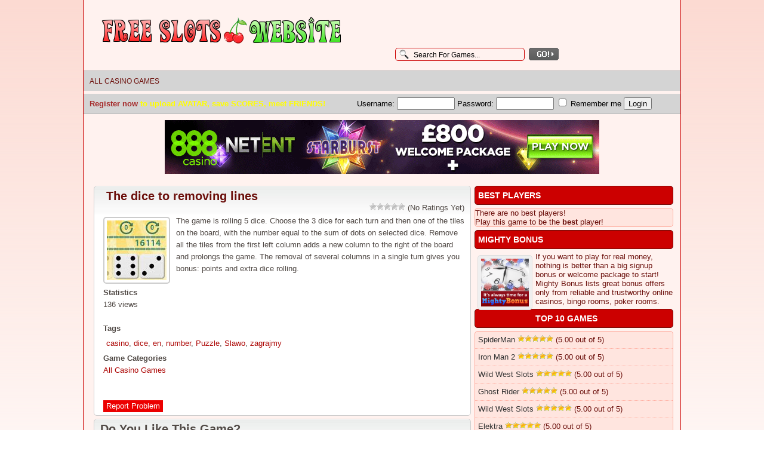

--- FILE ---
content_type: text/html; charset=utf-8
request_url: https://www.freeslotswebsite.com/play-now/the-dice-to-removing-lines/
body_size: 9659
content:
<!DOCTYPE html PUBLIC "-//W3C//DTD XHTML 1.0 Transitional//EN" "http://www.w3.org/TR/xhtml1/DTD/xhtml1-transitional.dtd">
<html lang="en-US" xmlns="http://www.w3.org/1999/xhtml"><head profile="http://gmpg.org/xfn/11"><meta charset="utf-8"/>

<meta content="free games, casino games, slot machines, slots, video slots, casino, fun" name="keywords"/>
<meta content="Play free slots and casino games and compete with others on our leaderboards" name="description"/>
<title>
      The dice to removing lines  </title>
<link href="/feed/" rel="alternate" title="Play all the best free online slot machine games at Free Slots Website RSS Feed" type="application/rss+xml"/>
<link href="../../wp-content/themes/fungames/css/color-Red.css" media="all" rel="stylesheet" type="text/css"/>
<link href="../../wp-content/themes/fungames/css/box-Horizontal.css" media="all" rel="stylesheet" type="text/css"/>
<link href="../../xmlrpc.html" rel="pingback"/>
<link href="../../2015/09/index.html" rel="archives" title="April 2025"/>
<link href="../../2014/11/index.html" rel="archives" title="April 2025"/>
<link href="../../2014/02/index.html" rel="archives" title="February 2025"/>
<link href="../../2014/01/index.html" rel="archives" title="January 2025"/>


<style type="text/css">
img.wp-smiley,
img.emoji {
	display: inline !important;
	border: none !important;
	box-shadow: none !important;
	height: 1em !important;
	width: 1em !important;
	margin: 0 .07em !important;
	vertical-align: -0.1em !important;
	background: none !important;
	padding: 0 !important;
}
</style>
<link href="../../wp-includes/css/dist/block-library/style.min.css" id="wp-block-library-css" media="all" rel="stylesheet" type="text/css"/>
<link href="../../wp-content/plugins/contact-form-7/includes/css/styles.css" id="contact-form-7-css" media="all" rel="stylesheet" type="text/css"/>
<link href="../../wp-content/plugins/report-broken-links/scripts/RBL_UI.css" id="RBL_UI_css-css" media="all" rel="stylesheet" type="text/css"/>
<link href="../../wp-content/plugins/wp-postratings/css/postratings-css.css" id="wp-postratings-css" media="all" rel="stylesheet" type="text/css"/>
<script src="../../wp-includes/js/jquery/jquery.js" type="text/javascript"></script>
<script src="../../wp-includes/js/jquery/jquery-migrate.min.js" type="text/javascript"></script>
<link href="/wp-json/" rel="https://api.w.org/"/>
<link href="../../xmlrpc_rsd.html" rel="EditURI" title="RSD" type="application/rsd+xml"/>
<link href="../../wp-includes/wlwmanifest.xml" rel="wlwmanifest" type="application/wlwmanifest+xml"/>
<link href="../gapa/index.html" rel="prev" title="GAPA"/>
<link href="../jazz21/index.html" rel="next" title="Jazz21"/>
<link href="index.html" rel="canonical"/>
<link href="/?p=662" rel="shortlink"/>
<link href="/wp-json/oembed/1.0/embed?url=http%3A%2F%2Ffreeslotswebsite%2Fplay-now%2Fthe-dice-to-removing-lines%2F" rel="alternate" type="application/json+oembed"/>
<link href="/wp-json/oembed/1.0/embed?url=http%3A%2F%2Ffreeslotswebsite%2Fplay-now%2Fthe-dice-to-removing-lines%2F&amp;format=xml" rel="alternate" type="text/xml+oembed"/>
<script type="text/javascript">
    jQuery(document).ready(function($) {
        var dialogbox = '<div id="dialog" style="display:none;">'+
                            '<span>Your Email :</span><br /><input type="text" name="RBL_Mail" size="24"/><br />'+
                            '<span>Problem Description :</span><br /><textarea name="RBL_Desc" cols="26" rows="10"></textarea><br />'+
                            '<button id="RBL_Send">Send Report</button>'+
                        '</div>';
        $(dialogbox).insertAfter('#RBL_Element');

        $('#RBL_Element').click(function(){
            $('#dialog').dialog({dialogClass: 'no-close', closeOnEscape: 'true', title: 'Please tell about this page problem'});
        });

        $('#RBL_Send').click(function(){
            var mail = $('input[name="RBL_Mail"]').val();
            var desc = $('textarea[name="RBL_Desc"]').val();
            var link = 'http://freeslotswebsite.com/play-now/the-dice-to-removing-lines/';
			$.post('http://freeslotswebsite.com/wp-admin/admin-ajax.php', {action: "RBL_Add", RBL_URL: link, RBL_Mail : mail, RBL_Desc: desc}, function(){$('#dialog').dialog('close');alert('Report Sent Successfully.\r\n Thank You!');});
		});
    });
    </script>

<script src="../../wp-content/themes/fungames/js/spy.js" type="text/javascript"></script>
<script src="../../wp-content/themes/fungames/js/tabber.js" type="text/javascript"></script>
<script src="../../wp-content/themes/fungames/js/scroll.js" type="text/javascript"></script>

<script type="text/javascript">jQuery.noConflict();</script>

</head>
<body class="post-template-default single single-post postid-662 single-format-standard">
<div id="wrapper">
<div id="top">
<div class="blogname">
<h1>
<a href="../../" title="Play all the best free online slot machine games at Free Slots Website">
<img alt="Play all the best free online slot machine games at Free Slots Website" src="../../wp-content/uploads/2014/01/logo.png"/> </a>
</h1>
</div>
<div id="headbanner"> </div>
<div id="rss">
<form action="" id="search_form">
<input id="s" name="s" onblur="if (this.value == '') {this.value = 'Search For Games...';}" onfocus="if (this.value == 'Search For Games...') {this.value = '';}" type="text" value="Search For Games..."/>
<input id="btn_search" name="btn_search" type="submit" value=""/>
</form>
</div>
<div class="clear"></div>
</div>
<div id="catcontainer">
<div id="catmenu">
<ul>
<li class="cat-item cat-item-1"><a href="../../category/play-now/index.html">All Casino Games</a>
</li>
</ul>
</div>
</div>
<div class="clear"></div>
<div id="fgpage">
<div id="content_game">
<div id="loginbox">
<div style="float:left;margin-right:5px;color:yellow;"><strong><a href="#" style="color:brown;">Register now</a> to upload AVATAR, save SCORES, meet FRIENDS!</strong></div>
<form action="#" id="loginform" name="loginform">
<label>
              Username:
              <input id="log" name="log" size="10" tabindex="7" type="text" value=""/>
</label>
<label>
              Password:
              <input id="pwd" name="pwd" size="10" tabindex="8" type="password" value=""/>
</label>
<label>
<input name="rememberme" tabindex="9" type="checkbox" value="forever"/> Remember me            </label>
<input class="button" name="submit" tabindex="10" type="submit" value="Login"/>

<input name="redirect_to" type="hidden" value="/play-now/the-dice-to-removing-lines/"/>
</form>

</div>
<div class="clear"></div>
<div id="play_game">
<div class="adtop">
<a href="#" rel="nofollow" target="_blank"><img ads-tag="888" alt="starburst promo code Pound" dmm-id="1071179" src="../../stack yonder/728x90_888casino_starbust_pound.gif" style="border:0px;"/></a> </div>
 </div>
<div id="content">
<div class="single_game" id="post-662">
<div class="title">
<h2>
<a href="./" rel="bookmark" title="Permanent Link to The dice to removing lines">The dice to removing lines</a>
</h2>
<div align="right" style="padding-right:10px;">
<div class="post-ratings" data-nonce="934caef224" id="post-ratings-662" itemscope="" itemtype="http://schema.org/Article"><img alt="1 Star" id="rating_662_1" onkeypress="rate_post();" onmouseout="ratings_off(0, 0, 0);" onmouseover="current_rating(662, 1, '1 Star');" src="../../wp-content/plugins/wp-postratings/images/stars/rating_off.gif" style="cursor: pointer; border: 0px;" title="1 Star"/><img alt="2 Stars" id="rating_662_2" onkeypress="rate_post();" onmouseout="ratings_off(0, 0, 0);" onmouseover="current_rating(662, 2, '2 Stars');" src="../../wp-content/plugins/wp-postratings/images/stars/rating_off.gif" style="cursor: pointer; border: 0px;" title="2 Stars"/><img alt="3 Stars" id="rating_662_3" onkeypress="rate_post();" onmouseout="ratings_off(0, 0, 0);" onmouseover="current_rating(662, 3, '3 Stars');" src="../../wp-content/plugins/wp-postratings/images/stars/rating_off.gif" style="cursor: pointer; border: 0px;" title="3 Stars"/><img alt="4 Stars" id="rating_662_4" onkeypress="rate_post();" onmouseout="ratings_off(0, 0, 0);" onmouseover="current_rating(662, 4, '4 Stars');" src="../../wp-content/plugins/wp-postratings/images/stars/rating_off.gif" style="cursor: pointer; border: 0px;" title="4 Stars"/><img alt="5 Stars" id="rating_662_5" onkeypress="rate_post();" onmouseout="ratings_off(0, 0, 0);" onmouseover="current_rating(662, 5, '5 Stars');" src="../../wp-content/plugins/wp-postratings/images/stars/rating_off.gif" style="cursor: pointer; border: 0px;" title="5 Stars"/> (No Ratings Yet)<br/><span class="post-ratings-text" id="ratings_662_text"></span><meta content="The dice to removing lines" itemprop="headline"/><meta content="The game is rolling 5 dice. Choose the 3 dice for each turn and then one of the tiles on the board, with the number equal to the sum of dots on selected dice. Remove all the tiles from the first left ..." itemprop="description"/><meta content="2025-01-30T18:25:35+00:00" itemprop="datePublished"/><meta content="2025-01-30T18:25:35+00:00" itemprop="dateModified"/><meta content="http://freeslotswebsite.com/play-now/the-dice-to-removing-lines/" itemprop="url"/><meta content="Free Slots" itemprop="author"/><meta content="http://freeslotswebsite.com/play-now/the-dice-to-removing-lines/" itemprop="mainEntityOfPage"/><div itemprop="publisher" itemscope="" itemtype="https://schema.org/Organization" style="display: none;"><meta content="Play all the best free online slot machine games at Free Slots Website" itemprop="name"/><div itemprop="logo" itemscope="" itemtype="https://schema.org/ImageObject"><meta content="" itemprop="url"/></div></div></div><div class="post-ratings-loading" id="post-ratings-662-loading">
<img class="post-ratings-image" height="16" src="../../wp-content/plugins/wp-postratings/images/loading.gif" width="16"/>Loading...</div> </div>
</div>
<div class="cover">
<div class="entry">
<div style="float:left;margin: 0 5px 5px 0;">
<img alt="The dice to removing lines" src="../../wp-content/thumbs/the-dice-to-removing-lines.jpg"/>
</div>
              
              The game is rolling 5 dice. Choose the 3 dice for each turn and then one of the tiles on the board, with the number equal to the sum of dots on selected dice. Remove all the tiles from the first left column adds a new column to the right of the board and prolongs the game. The removal of several columns in a single turn gives you bonus: points and extra dice rolling.              <br/>
<br/>
<h4>Statistics</h4>
              136 views              <br/>
<br/>
<h4>Tags</h4><p><a href="../../tag/casino-2/index.html" rel="tag">casino</a>, <a href="#" rel="tag">dice</a>, <a href="../../tag/en/index.html" rel="tag">en</a>, <a href="#" rel="tag">number</a>, <a href="../../tag/puzzle/index.html" rel="tag">Puzzle</a>, <a href="../../tag/slawo/index.html" rel="tag">Slawo</a>, <a href="../../tag/zagrajmy/index.html" rel="tag">zagrajmy</a></p> <h4>Game Categories</h4>
<div class="category">
<a href="../../category/play-now/index.html" rel="category tag">All Casino Games</a> </div>
<br/><br/> <input name="RBL_URL" type="hidden" value="http://freeslotswebsite.com/play-now/the-dice-to-removing-lines/"/>
<div id="RBL_Element" role="button" style="background:#ec0000;color:#ffffff;cursor:default;padding-right:5px;padding-left:5px;display:inline-block;">Report Problem</div>
<div class="clear"></div>
</div> </div> </div>
<div class="single_game">
<h2>Do You Like This Game?</h2>
<p>Embed this game on your MySpace or on your Website:</p>
<form name="select_all"><textarea name="text_area">&lt;a href="http://freeslotswebsite.com"&gt;Play all the best free online slot machine games at Free Slots Website&lt;/a&gt;&lt;br /&gt;&lt;embed src="http://freeslotswebsite.com/wp-content/games/the-dice-to-removing-lines.swf" wmode="direct" menu="false" quality="high" width="512" height="650" allowscriptaccess="always" type="application/x-shockwave-flash" pluginspage="#" /&gt;</textarea>
</form>
</div>
<div class="clear"></div>
<div class="allcomments">
<div id="respond">
<div id="cancel-comment-reply">
<small><a href="./" id="cancel-comment-reply-link" rel="nofollow" style="display:none;">Click here to cancel reply.</a></small>
</div>
<h3>Leave a Reply</h3>
<form action="#" id="commentform">
<p><input id="author" name="author" size="22" tabindex="1" type="text" value=""/>
<label for="author"><small>Name (required)</small></label></p>
<p>
<input id="email" name="email" size="22" tabindex="2" type="text" value=""/>
<label for="email"><small>Mail (will not be published) (required)</small></label>
</p>
<p>
<input id="url" name="url" size="22" tabindex="3" type="text" value=""/>
<label for="url"><small>Website</small></label>
</p>
<input id="comment_post_ID" name="comment_post_ID" type="hidden" value="662"/>
<input id="comment_parent" name="comment_parent" type="hidden" value="0"/>
<p><textarea cols="100%" id="comment" name="comment" rows="10" tabindex="4"></textarea></p>
<p>
<input id="submit" name="submit" tabindex="5" type="submit" value="Submit Comment"/>
<input name="comment_post_ID" type="hidden" value="662"/>
</p>

<p class="antispam-group antispam-group-q" style="clear: both;">
<label>Current ye@r <span class="required">*</span></label>
<input class="antispam-control antispam-control-a" name="antspm-a" type="hidden" value="2018"/>
<input autocomplete="off" class="antispam-control antispam-control-q" name="antspm-q" type="text" value="5.3"/>
</p>
<p class="antispam-group antispam-group-e" style="display: none;">
<label>Leave this field empty</label>
<input autocomplete="off" class="antispam-control antispam-control-e" name="antspm-e-email-url-website" type="text" value=""/>
</p>
</form>
</div>
</div>
<div class="related">
<h3>More Games</h3>
<ul>
<li>
<div class="moregames">
<a href="#" title="Battle Cards">
<img align="left" alt="" height="80" src="../../wp-content/thumbs/battle-cards.png" width="80"/>
                    Battle Cards                  </a>
<br/>
                  Challenge the Sqwishlanders at none other than Battle Cards! Quick and fast is the way to go, see how well you can beat the Sqwishlanders in this battle to the last card!                </div> </li>
<li>
<div class="moregames">
<a href="../z-slots/x-men/index.html" title="X-Men">
<img align="left" alt="" height="80" src="../../wp-content/thumbs/198pj9oyd68_2057247088044974496_x-men.jpg" width="80"/>
                    X-Men                  </a>
<br/>
                  Join the X-men as they do battle against the evil forces of the world in the X-men slot machine from playtech slots. Join Wolverine, Xavier, Storm and the gang and win big cash prizes. Trigger the X-feature when you land 5 of the marvel heros in an X formation on the center reels for 5x your bet pay..                </div> </li>
<li>
<div class="moregames">
<a href="../poker-patience/index.html" title="Poker Patience">
<img align="left" alt="" height="80" src="../../wp-content/thumbs/poker-patience.jpg" width="80"/>
                    Poker Patience                  </a>
<br/>
                  A great little strategy game for you poker players out there. Set the cards to make the best poker hands vertically and horizontally. Compare your best scores to the other players.                </div> </li>
<li>
<div class="moregames">
<a href="../stikz-slotz/index.html" title="Stikz Slotz">
<img align="left" alt="" height="80" src="../../wp-content/thumbs/stikz-slotz.jpg" width="80"/>
                    Stikz Slotz                  </a>
<br/>
                  A slots game based on my animation series that I am working on. Click on the arm to start and stop the wheels. The single/double cherrys only count in the first position(s) just like in real slots. The leaderboards are based on your score when you submit (turns played+coins*1.5) to account for how l..                </div> </li>
<li>
<div class="moregames">
<a href="#" title="Fruit Slot">
<img align="left" alt="" height="80" src="../../wp-content/thumbs/fruit-slot_v254104.png" width="80"/>
                    Fruit Slot                  </a>
<br/>
                  A Slot machine contains three spinning reels that are marked with symbols. Each time a player makes a spin the three reels come to rest randomly with a selection of symbols that show within the game window. These symbols create combinations and specific combinations results in a payoff.                </div> </li>
<li>
<div class="moregames">
<a href="../find-the-ball/index.html" title="Find The Ball">
<img align="left" alt="" height="80" src="../../wp-content/thumbs/find-the-ball.png" width="80"/>
                    Find The Ball                  </a>
<br/>
                  Find the ball at every level! 
Raise money in the bank and have fun!?                </div> </li>
<li>
<div class="moregames">
<a href="../crystal-pyramid-solitaire/index.html" title="Crystal Pyramid Solitaire">
<img align="left" alt="" height="80" src="../../wp-content/thumbs/crystal-pyramid-solitaire.jpg" width="80"/>
                    Crystal Pyramid Solitaire                  </a>
<br/>
                  Prepare to take on the might of the Ancient Egyptians in Crystal Pyramid Solitaire!

Clear the pyramid before the deck runs out in this unique &amp; intriguing solitaire game. Do you have the luck of the Pharaohs, or are you cursed?                </div> </li>
<li>
<div class="moregames">
<a href="../sudd-city-headband-poker/index.html" title="Sudd City Headband Poker">
<img align="left" alt="" height="80" src="../../wp-content/thumbs/sudd-city-headband-poker.png" width="80"/>
                    Sudd City Headband Poker                  </a>
<br/>
                  In this unique version of poker, every player is dealt a card to put on their forehead. The goal is to have the highest card; bet or check like normal poker if you think yours is the highest, and fold (or bluff!) if you don't. You win if your card is higher than all other players.
Some tips:
-Ever..                </div> </li>
<li>
<div class="moregames">
<a href="../pachiflash-deep-sea/index.html" title="Pachiflash: Deep Sea">
<img align="left" alt="" height="80" src="../../wp-content/thumbs/pachiflash-deep-sea.png" width="80"/>
                    Pachiflash: Deep Sea                  </a>
<br/>
                  This is a Pachinko game (Japanese Pinball), a mix of slot machine and pinball. The player has to controll the speed with which many small steel balls are thrown into the pachinko machine.

Most of the balls just fall down the machine and disappear, but a few find their way into special holes. This..                </div> </li>
<li>
<div class="moregames">
<a href="#" title="Split Stocks">
<img align="left" alt="" height="80" src="../../wp-content/thumbs/split-stocks.jpg" width="80"/>
                    Split Stocks                  </a>
<br/>
                  Split Stocks is a game in which players buy and sell stock shares.  The goal is to earn the most money within a given amount of turns.  Stocks will change value to become cheaper or more expensive, so buy and sell at the right time to earn lots of money.
  Play Solo mode and challenge your high sco..                </div> </li>
</ul>
</div> </div> </div>
<div id="rightcol">
<div id="sidebar">
<div class="sidebar3">
<h2>Best Players</h2>
<ul>
      There are no best players!<br/>Play this game to be the <strong>best</strong> player!      </ul>
<h2>Mighty Bonus</h2> <div class="textwidget"><a href="#" title="huge bonuses inside"><img alt="huge bonuses inside" height="80" src="../../wp-content/uploads/2015/03/bonus-time-200.png" style="float: left;  margin-right: 5px; margin-left: 5px;  margin-top: 5px;   overflow:  hidden; background: #fff url(images/bg_post.jpg) repeat-x; border: 1px solid #ddd;
  -moz-border-radius:  5px; border-radius:  5px;  padding:  5px 5px; background: #EFEFEF;" width="80"/></a>If you want to play for real money, nothing is better than a big signup bonus or welcome package to start! Mighty Bonus lists great bonus offers only from reliable and trustworthy online casinos, bingo rooms, poker rooms.
</div>
<h2>Top 10 Games</h2>
<ul>
<li><a href="../z-slots/spiderman/index.html" title="SpiderMan">SpiderMan</a> <img alt="2 votes, average: 5.00 out of 5" class="post-ratings-image" src="../../wp-content/plugins/wp-postratings/images/stars/rating_on.gif" title="2 votes, average: 5.00 out of 5"/><img alt="2 votes, average: 5.00 out of 5" class="post-ratings-image" src="../../wp-content/plugins/wp-postratings/images/stars/rating_on.gif" title="2 votes, average: 5.00 out of 5"/><img alt="2 votes, average: 5.00 out of 5" class="post-ratings-image" src="../../wp-content/plugins/wp-postratings/images/stars/rating_on.gif" title="2 votes, average: 5.00 out of 5"/><img alt="2 votes, average: 5.00 out of 5" class="post-ratings-image" src="../../wp-content/plugins/wp-postratings/images/stars/rating_on.gif" title="2 votes, average: 5.00 out of 5"/><img alt="2 votes, average: 5.00 out of 5" class="post-ratings-image" src="../../wp-content/plugins/wp-postratings/images/stars/rating_on.gif" title="2 votes, average: 5.00 out of 5"/> (5.00 out of 5)</li>
<li><a href="../z-slots/iron-man-2/index.html" title="Iron Man 2">Iron Man 2</a> <img alt="2 votes, average: 5.00 out of 5" class="post-ratings-image" src="../../wp-content/plugins/wp-postratings/images/stars/rating_on.gif" title="2 votes, average: 5.00 out of 5"/><img alt="2 votes, average: 5.00 out of 5" class="post-ratings-image" src="../../wp-content/plugins/wp-postratings/images/stars/rating_on.gif" title="2 votes, average: 5.00 out of 5"/><img alt="2 votes, average: 5.00 out of 5" class="post-ratings-image" src="../../wp-content/plugins/wp-postratings/images/stars/rating_on.gif" title="2 votes, average: 5.00 out of 5"/><img alt="2 votes, average: 5.00 out of 5" class="post-ratings-image" src="../../wp-content/plugins/wp-postratings/images/stars/rating_on.gif" title="2 votes, average: 5.00 out of 5"/><img alt="2 votes, average: 5.00 out of 5" class="post-ratings-image" src="../../wp-content/plugins/wp-postratings/images/stars/rating_on.gif" title="2 votes, average: 5.00 out of 5"/> (5.00 out of 5)</li>
<li><a href="../wild-west-slots-2/index.html" title="Wild West Slots">Wild West Slots</a> <img alt="1 vote, average: 5.00 out of 5" class="post-ratings-image" src="../../wp-content/plugins/wp-postratings/images/stars/rating_on.gif" title="1 vote, average: 5.00 out of 5"/><img alt="1 vote, average: 5.00 out of 5" class="post-ratings-image" src="../../wp-content/plugins/wp-postratings/images/stars/rating_on.gif" title="1 vote, average: 5.00 out of 5"/><img alt="1 vote, average: 5.00 out of 5" class="post-ratings-image" src="../../wp-content/plugins/wp-postratings/images/stars/rating_on.gif" title="1 vote, average: 5.00 out of 5"/><img alt="1 vote, average: 5.00 out of 5" class="post-ratings-image" src="../../wp-content/plugins/wp-postratings/images/stars/rating_on.gif" title="1 vote, average: 5.00 out of 5"/><img alt="1 vote, average: 5.00 out of 5" class="post-ratings-image" src="../../wp-content/plugins/wp-postratings/images/stars/rating_on.gif" title="1 vote, average: 5.00 out of 5"/> (5.00 out of 5)</li>
<li><a href="../z-slots/ghost-rider/index.html" title="Ghost Rider">Ghost Rider</a> <img alt="1 vote, average: 5.00 out of 5" class="post-ratings-image" src="../../wp-content/plugins/wp-postratings/images/stars/rating_on.gif" title="1 vote, average: 5.00 out of 5"/><img alt="1 vote, average: 5.00 out of 5" class="post-ratings-image" src="../../wp-content/plugins/wp-postratings/images/stars/rating_on.gif" title="1 vote, average: 5.00 out of 5"/><img alt="1 vote, average: 5.00 out of 5" class="post-ratings-image" src="../../wp-content/plugins/wp-postratings/images/stars/rating_on.gif" title="1 vote, average: 5.00 out of 5"/><img alt="1 vote, average: 5.00 out of 5" class="post-ratings-image" src="../../wp-content/plugins/wp-postratings/images/stars/rating_on.gif" title="1 vote, average: 5.00 out of 5"/><img alt="1 vote, average: 5.00 out of 5" class="post-ratings-image" src="../../wp-content/plugins/wp-postratings/images/stars/rating_on.gif" title="1 vote, average: 5.00 out of 5"/> (5.00 out of 5)</li>
<li><a href="../wild-west-slots/index.html" title="Wild West Slots">Wild West Slots</a> <img alt="1 vote, average: 5.00 out of 5" class="post-ratings-image" src="../../wp-content/plugins/wp-postratings/images/stars/rating_on.gif" title="1 vote, average: 5.00 out of 5"/><img alt="1 vote, average: 5.00 out of 5" class="post-ratings-image" src="../../wp-content/plugins/wp-postratings/images/stars/rating_on.gif" title="1 vote, average: 5.00 out of 5"/><img alt="1 vote, average: 5.00 out of 5" class="post-ratings-image" src="../../wp-content/plugins/wp-postratings/images/stars/rating_on.gif" title="1 vote, average: 5.00 out of 5"/><img alt="1 vote, average: 5.00 out of 5" class="post-ratings-image" src="../../wp-content/plugins/wp-postratings/images/stars/rating_on.gif" title="1 vote, average: 5.00 out of 5"/><img alt="1 vote, average: 5.00 out of 5" class="post-ratings-image" src="../../wp-content/plugins/wp-postratings/images/stars/rating_on.gif" title="1 vote, average: 5.00 out of 5"/> (5.00 out of 5)</li>
<li><a href="../z-slots/elektra/index.html" title="Elektra">Elektra</a> <img alt="1 vote, average: 5.00 out of 5" class="post-ratings-image" src="../../wp-content/plugins/wp-postratings/images/stars/rating_on.gif" title="1 vote, average: 5.00 out of 5"/><img alt="1 vote, average: 5.00 out of 5" class="post-ratings-image" src="../../wp-content/plugins/wp-postratings/images/stars/rating_on.gif" title="1 vote, average: 5.00 out of 5"/><img alt="1 vote, average: 5.00 out of 5" class="post-ratings-image" src="../../wp-content/plugins/wp-postratings/images/stars/rating_on.gif" title="1 vote, average: 5.00 out of 5"/><img alt="1 vote, average: 5.00 out of 5" class="post-ratings-image" src="../../wp-content/plugins/wp-postratings/images/stars/rating_on.gif" title="1 vote, average: 5.00 out of 5"/><img alt="1 vote, average: 5.00 out of 5" class="post-ratings-image" src="../../wp-content/plugins/wp-postratings/images/stars/rating_on.gif" title="1 vote, average: 5.00 out of 5"/> (5.00 out of 5)</li>
<li><a href="../poker-slot-reels/index.html" title="Poker Slot Reels">Poker Slot Reels</a> <img alt="1 vote, average: 5.00 out of 5" class="post-ratings-image" src="../../wp-content/plugins/wp-postratings/images/stars/rating_on.gif" title="1 vote, average: 5.00 out of 5"/><img alt="1 vote, average: 5.00 out of 5" class="post-ratings-image" src="../../wp-content/plugins/wp-postratings/images/stars/rating_on.gif" title="1 vote, average: 5.00 out of 5"/><img alt="1 vote, average: 5.00 out of 5" class="post-ratings-image" src="../../wp-content/plugins/wp-postratings/images/stars/rating_on.gif" title="1 vote, average: 5.00 out of 5"/><img alt="1 vote, average: 5.00 out of 5" class="post-ratings-image" src="../../wp-content/plugins/wp-postratings/images/stars/rating_on.gif" title="1 vote, average: 5.00 out of 5"/><img alt="1 vote, average: 5.00 out of 5" class="post-ratings-image" src="../../wp-content/plugins/wp-postratings/images/stars/rating_on.gif" title="1 vote, average: 5.00 out of 5"/> (5.00 out of 5)</li>
<li><a href="../z-slots/the-avengers/index.html" title="The Avengers">The Avengers</a> <img alt="1 vote, average: 5.00 out of 5" class="post-ratings-image" src="../../wp-content/plugins/wp-postratings/images/stars/rating_on.gif" title="1 vote, average: 5.00 out of 5"/><img alt="1 vote, average: 5.00 out of 5" class="post-ratings-image" src="../../wp-content/plugins/wp-postratings/images/stars/rating_on.gif" title="1 vote, average: 5.00 out of 5"/><img alt="1 vote, average: 5.00 out of 5" class="post-ratings-image" src="../../wp-content/plugins/wp-postratings/images/stars/rating_on.gif" title="1 vote, average: 5.00 out of 5"/><img alt="1 vote, average: 5.00 out of 5" class="post-ratings-image" src="../../wp-content/plugins/wp-postratings/images/stars/rating_on.gif" title="1 vote, average: 5.00 out of 5"/><img alt="1 vote, average: 5.00 out of 5" class="post-ratings-image" src="../../wp-content/plugins/wp-postratings/images/stars/rating_on.gif" title="1 vote, average: 5.00 out of 5"/> (5.00 out of 5)</li>
<li><a href="../z-slots/the-incredible-hulk/index.html" title="The Incredible Hulk">The Incredible Hulk</a> <img alt="1 vote, average: 5.00 out of 5" class="post-ratings-image" src="../../wp-content/plugins/wp-postratings/images/stars/rating_on.gif" title="1 vote, average: 5.00 out of 5"/><img alt="1 vote, average: 5.00 out of 5" class="post-ratings-image" src="../../wp-content/plugins/wp-postratings/images/stars/rating_on.gif" title="1 vote, average: 5.00 out of 5"/><img alt="1 vote, average: 5.00 out of 5" class="post-ratings-image" src="../../wp-content/plugins/wp-postratings/images/stars/rating_on.gif" title="1 vote, average: 5.00 out of 5"/><img alt="1 vote, average: 5.00 out of 5" class="post-ratings-image" src="../../wp-content/plugins/wp-postratings/images/stars/rating_on.gif" title="1 vote, average: 5.00 out of 5"/><img alt="1 vote, average: 5.00 out of 5" class="post-ratings-image" src="../../wp-content/plugins/wp-postratings/images/stars/rating_on.gif" title="1 vote, average: 5.00 out of 5"/> (5.00 out of 5)</li>
<li><a href="../z-slots/daredevil/index.html" title="Daredevil">Daredevil</a> <img alt="1 vote, average: 5.00 out of 5" class="post-ratings-image" src="../../wp-content/plugins/wp-postratings/images/stars/rating_on.gif" title="1 vote, average: 5.00 out of 5"/><img alt="1 vote, average: 5.00 out of 5" class="post-ratings-image" src="../../wp-content/plugins/wp-postratings/images/stars/rating_on.gif" title="1 vote, average: 5.00 out of 5"/><img alt="1 vote, average: 5.00 out of 5" class="post-ratings-image" src="../../wp-content/plugins/wp-postratings/images/stars/rating_on.gif" title="1 vote, average: 5.00 out of 5"/><img alt="1 vote, average: 5.00 out of 5" class="post-ratings-image" src="../../wp-content/plugins/wp-postratings/images/stars/rating_on.gif" title="1 vote, average: 5.00 out of 5"/><img alt="1 vote, average: 5.00 out of 5" class="post-ratings-image" src="../../wp-content/plugins/wp-postratings/images/stars/rating_on.gif" title="1 vote, average: 5.00 out of 5"/> (5.00 out of 5)</li>
</ul>
</div> <div class="sidebar2">
<ul>
<li class="widget widget_cp_pointswidget" id="cp_pointswidget-2"><h2 class="widgettitle">My Points</h2>
<ul>
<li>You need to be logged in to view your points.</li>
</ul>
</li>
<li class="widget widget_cp_topuserswidget" id="cp_topuserswidget-2"><h2 class="widgettitle">Top Users</h2>
<ul><li class="cp_topUsersWidget top_1" style="list-style:none;">mightybonus (FSWD850)</li><li class="cp_topUsersWidget top_2" style="list-style:none;">Master of Slots (FSWD425)</li><li class="cp_topUsersWidget top_3" style="list-style:none;">rocky (FSWD350)</li></ul></li>
<li class="widget widget_recent_entries" id="recent-posts-2"> <h2 class="widgettitle">Latest Games</h2>
<ul>
<li>
<a href="../z-slots/flame-dancer-2/index.html">Flame Dancer</a>
</li>
<li>
<a href="../z-slots/the-avengers/index.html">The Avengers</a>
</li>
<li>
<a href="../z-slots/iron-man-3/index.html">Iron Man 3</a>
</li>
<li>
<a href="../z-slots/triangulation/index.html">Triangulation</a>
</li>
<li>
<a href="../z-slots/adventure-palace/index.html">Adventure Palace</a>
</li>
<li>
<a href="../slots/bundle-in-the-jungle/index.html">Bundle in the Jungle</a>
</li>
<li>
<a href="../slots/cashanova-3/index.html">Cashanova</a>
</li>
<li>
<a href="../z-slots/funky-monkey/index.html">Funky Monkey</a>
</li>
</ul>
</li>
<li class="widget widget_nav_menu" id="nav_menu-2"><h2 class="widgettitle">Recent Articles</h2>
<div class="menu-pages-container"><ul class="menu" id="menu-pages"><li class="menu-item menu-item-type-post_type menu-item-object-page menu-item-904" id="menu-item-904"><a href="../../4-popular-fruit-video-slots-from-novomatic-you-should-play-at-least-once/index.html">4 Popular Fruit Video Slots From Novomatic You Should Play At Least Once</a></li>
<li class="menu-item menu-item-type-post_type menu-item-object-page menu-item-807" id="menu-item-807"><a href="../../make-the-best-out-of-your-coinless-slot-machine-experience-with-these-tips/index.html">Make The Best Out Of Your Coinless Slot Machine Experience With These Tips!</a></li>
<li class="menu-item menu-item-type-post_type menu-item-object-page menu-item-766" id="menu-item-766"><a href="../../online-slot-machines-vs-live-casino-slot-machines/index.html">Online Slot Machines Vs. Live Casino Slot Machines</a></li>
<li class="menu-item menu-item-type-post_type menu-item-object-page menu-item-767" id="menu-item-767"><a href="../../myths-on-online-slot-machines/index.html">Myths on Online Slot Machines</a></li>
<li class="menu-item menu-item-type-post_type menu-item-object-page menu-item-768" id="menu-item-768"><a href="../../find-out-more-about-progressive-online-slot-machines/index.html">Find Out More about Progressive Online Slot Machines</a></li>
<li class="menu-item menu-item-type-post_type menu-item-object-page menu-item-769" id="menu-item-769"><a href="../../online-slot-machines-play-for-free/index.html">Online Slot Machines – Play for Free</a></li>
<li class="menu-item menu-item-type-post_type menu-item-object-page menu-item-770" id="menu-item-770"><a href="../../playing-online-slot-machines-a-new-experience/index.html">Playing Online Slot Machines – A New Experience</a></li>
</ul></div></li>
</ul>
</div> <div class="sidebar1">
<ul>
<li>
<h2>RSS</h2>
<ul>
<li>
<a href="#" title="Syndicate this site using RSS 2.0">
            Play all the best free online slot machine games at Free Slots Website <abbr title="Really Simple Syndication">RSS</abbr>
</a>
</li>
</ul>
</li>
<li class="widget widget_text" id="text-2"><h2 class="widgettitle">Earn FSWD!</h2>
<div class="textwidget"><ul><li>Earning points (Free Slots Website Dollars - FSWD) at Free Slots Website is easy - you'll get 100 points just for registering and other points for submitting comments and game reviews. You will then be able to use points to enter into our contests and win real prizes.</li></ul></div>
</li>
<li class="widget widget_tag_cloud" id="tag_cloud-2"><h2 class="widgettitle">Tags</h2>
<div class="tagcloud"><a aria-label="21 (21 items)" class="tag-cloud-link tag-link-95 tag-link-position-1" href="../../tag/21/index.html" style="font-size: 9.7364341085271pt;">21</a>
<a aria-label="ace (26 items)" class="tag-cloud-link tag-link-126 tag-link-position-2" href="../../tag/ace/index.html" style="font-size: 10.713178294574pt;">ace</a>
<a aria-label="awesome (15 items)" class="tag-cloud-link tag-link-518 tag-link-position-3" href="../../tag/awesome/index.html" style="font-size: 8.2170542635659pt;">awesome</a>
<a aria-label="bet (33 items)" class="tag-cloud-link tag-link-99 tag-link-position-4" href="../../tag/bet/index.html" style="font-size: 11.798449612403pt;">bet</a>
<a aria-label="Blackjack (51 items)" class="tag-cloud-link tag-link-73 tag-link-position-5" href="../../tag/blackjack/index.html" style="font-size: 13.860465116279pt;">Blackjack</a>
<a aria-label="black jack (22 items)" class="tag-cloud-link tag-link-65 tag-link-position-6" href="../../tag/black-jack/index.html" style="font-size: 9.953488372093pt;">black jack</a>
<a aria-label="Card (130 items)" class="tag-cloud-link tag-link-18 tag-link-position-7" href="../../tag/card/index.html" style="font-size: 18.201550387597pt;">Card</a>
<a aria-label="card game (36 items)" class="tag-cloud-link tag-link-40 tag-link-position-8" href="../../tag/card-game/index.html" style="font-size: 12.232558139535pt;">card game</a>
<a aria-label="cards (250 items)" class="tag-cloud-link tag-link-22 tag-link-position-9" href="../../tag/cards/index.html" style="font-size: 21.240310077519pt;">cards</a>
<a aria-label="casino (296 items)" class="tag-cloud-link tag-link-44 tag-link-position-10" href="../../tag/casino-2/index.html" style="font-size: 22pt;">casino</a>
<a aria-label="casino games (34 items)" class="tag-cloud-link tag-link-215 tag-link-position-11" href="../../tag/casino-games/index.html" style="font-size: 11.906976744186pt;">casino games</a>
<a aria-label="classic poker (14 items)" class="tag-cloud-link tag-link-303 tag-link-position-12" href="../../tag/classic-poker/index.html" style="font-size: 8pt;">classic poker</a>
<a aria-label="coins (18 items)" class="tag-cloud-link tag-link-143 tag-link-position-13" href="../../tag/coins/index.html" style="font-size: 9.0852713178295pt;">coins</a>
<a aria-label="en (249 items)" class="tag-cloud-link tag-link-359 tag-link-position-14" href="../../tag/en/index.html" style="font-size: 21.240310077519pt;">en</a>
<a aria-label="flash (30 items)" class="tag-cloud-link tag-link-106 tag-link-position-15" href="../../tag/flash/index.html" style="font-size: 11.364341085271pt;">flash</a>
<a aria-label="free (16 items)" class="tag-cloud-link tag-link-230 tag-link-position-16" href="../../tag/free/index.html" style="font-size: 8.5426356589147pt;">free</a>
<a aria-label="free slots (22 items)" class="tag-cloud-link tag-link-401 tag-link-position-17" href="../../tag/free-slots/index.html" style="font-size: 9.953488372093pt;">free slots</a>
<a aria-label="fun (61 items)" class="tag-cloud-link tag-link-109 tag-link-position-18" href="../../tag/fun/index.html" style="font-size: 14.62015503876pt;">fun</a>
<a aria-label="gamble (27 items)" class="tag-cloud-link tag-link-47 tag-link-position-19" href="../../tag/gamble/index.html" style="font-size: 10.93023255814pt;">gamble</a>
<a aria-label="gambling (54 items)" class="tag-cloud-link tag-link-26 tag-link-position-20" href="../../tag/gambling/index.html" style="font-size: 14.077519379845pt;">gambling</a>
<a aria-label="game (57 items)" class="tag-cloud-link tag-link-107 tag-link-position-21" href="../../tag/game/index.html" style="font-size: 14.294573643411pt;">game</a>
<a aria-label="games (30 items)" class="tag-cloud-link tag-link-110 tag-link-position-22" href="../../tag/games/index.html" style="font-size: 11.364341085271pt;">games</a>
<a aria-label="jack (17 items)" class="tag-cloud-link tag-link-80 tag-link-position-23" href="../../tag/jack/index.html" style="font-size: 8.8682170542636pt;">jack</a>
<a aria-label="king (15 items)" class="tag-cloud-link tag-link-127 tag-link-position-24" href="../../tag/king/index.html" style="font-size: 8.2170542635659pt;">king</a>
<a aria-label="klondike (26 items)" class="tag-cloud-link tag-link-27 tag-link-position-25" href="../../tag/klondike/index.html" style="font-size: 10.713178294574pt;">klondike</a>
<a aria-label="luck (18 items)" class="tag-cloud-link tag-link-501 tag-link-position-26" href="../../tag/luck/index.html" style="font-size: 9.0852713178295pt;">luck</a>
<a aria-label="machine (17 items)" class="tag-cloud-link tag-link-128 tag-link-position-27" href="../../tag/machine/index.html" style="font-size: 8.8682170542636pt;">machine</a>
<a aria-label="money (35 items)" class="tag-cloud-link tag-link-156 tag-link-position-28" href="../../tag/money/index.html" style="font-size: 12.124031007752pt;">money</a>
<a aria-label="online slots (16 items)" class="tag-cloud-link tag-link-402 tag-link-position-29" href="../../tag/online-slots/index.html" style="font-size: 8.5426356589147pt;">online slots</a>
<a aria-label="patience (71 items)" class="tag-cloud-link tag-link-58 tag-link-position-30" href="../../tag/patience/index.html" style="font-size: 15.37984496124pt;">patience</a>
<a aria-label="poker (132 items)" class="tag-cloud-link tag-link-63 tag-link-position-31" href="../../tag/poker/index.html" style="font-size: 18.201550387597pt;">poker</a>
<a aria-label="Puzzle (41 items)" class="tag-cloud-link tag-link-20 tag-link-position-32" href="../../tag/puzzle/index.html" style="font-size: 12.77519379845pt;">Puzzle</a>
<a aria-label="roulette (25 items)" class="tag-cloud-link tag-link-84 tag-link-position-33" href="../../tag/roulette/index.html" style="font-size: 10.496124031008pt;">roulette</a>
<a aria-label="skill (22 items)" class="tag-cloud-link tag-link-71 tag-link-position-34" href="../../tag/skill/index.html" style="font-size: 9.953488372093pt;">skill</a>
<a aria-label="Slawo (17 items)" class="tag-cloud-link tag-link-1277 tag-link-position-35" href="../../tag/slawo/index.html" style="font-size: 8.8682170542636pt;">Slawo</a>
<a aria-label="slot (95 items)" class="tag-cloud-link tag-link-55 tag-link-position-36" href="../../tag/slot/index.html" style="font-size: 16.682170542636pt;">slot</a>
<a aria-label="slotmachine (15 items)" class="tag-cloud-link tag-link-188 tag-link-position-37" href="../../tag/slotmachine/index.html" style="font-size: 8.2170542635659pt;">slotmachine</a>
<a aria-label="slot machine (62 items)" class="tag-cloud-link tag-link-53 tag-link-position-38" href="../../tag/slot-machine/index.html" style="font-size: 14.728682170543pt;">slot machine</a>
<a aria-label="slot machines (19 items)" class="tag-cloud-link tag-link-1057 tag-link-position-39" href="../../tag/slot-machines/index.html" style="font-size: 9.3023255813953pt;">slot machines</a>
<a aria-label="slots (87 items)" class="tag-cloud-link tag-link-43 tag-link-position-40" href="../../tag/slots-2/index.html" style="font-size: 16.248062015504pt;">slots</a>
<a aria-label="Solitaire (141 items)" class="tag-cloud-link tag-link-17 tag-link-position-41" href="../../tag/solitaire/index.html" style="font-size: 18.527131782946pt;">Solitaire</a>
<a aria-label="spin (15 items)" class="tag-cloud-link tag-link-85 tag-link-position-42" href="../../tag/spin/index.html" style="font-size: 8.2170542635659pt;">spin</a>
<a aria-label="win (24 items)" class="tag-cloud-link tag-link-130 tag-link-position-43" href="../../tag/win/index.html" style="font-size: 10.387596899225pt;">win</a>
<a aria-label="zagrajmy (17 items)" class="tag-cloud-link tag-link-1278 tag-link-position-44" href="../../tag/zagrajmy/index.html" style="font-size: 8.8682170542636pt;">zagrajmy</a>
<a aria-label="zh-cn (30 items)" class="tag-cloud-link tag-link-600 tag-link-position-45" href="../../tag/zh-cn/index.html" style="font-size: 11.364341085271pt;">zh-cn</a></div>
</li>
</ul>
</div>
</div>
<div class="clear"></div>
<div class="sidebar3">

<h2>Most Played Games</h2>
<ul><li><a href="../z-slots/highway-kings/index.html" title="Highway Kings">Highway Kings</a> - 1,094 views</li><li><a href="../le-cadran-patience/index.html" title="Le Cadran Patience">Le Cadran Patience</a> - 869 views</li><li><a href="../slots-777-casino-slot-machine/index.html" title="Slots 777 Casino Slot Machine">Slots 777 Casino Slot Machine</a> - 860 views</li><li><a href="../z-slots/blade/index.html" title="Blade">Blade</a> - 831 views</li><li><a href="../mankatha/index.html" title="MANKATHA">MANKATHA</a> - 755 views</li><li><a href="../z-slots/great-blue/index.html" title="Great Blue">Great Blue</a> - 660 views</li><li><a href="../grandfathers-clock-patience/index.html" title="Grandfather’s Clock Patience">Grandfather’s Clock Patience</a> - 548 views</li><li><a href="../z-slots/football-rules/index.html" title="Football Rules">Football Rules</a> - 546 views</li><li><a href="../fashionista-slots/index.html" title="Fashionista Slots">Fashionista Slots</a> - 487 views</li><li><a href="../z-slots/gladiator/index.html" title="Gladiator">Gladiator</a> - 477 views</li></ul>
</div> </div> <div class="clear"></div> <div id="footbar">
<div id="menu">
<ul>
<li class="page_item">
<a href="../../" title="Home">Home</a>
</li>
<li class="page_item page-item-5"><a href="../../contact/index.html">Contact</a></li>
</ul>
</div>
<div class="clear"></div>
<div id="footer">
</div>
<div style="float:right;margin: 10px 10px 0 0;">Play all the best free online slot machine games at Free Slots Website. Proudly powered by <a href="#">iSlot</a>.</div>
<div class="clear"></div>
</div> </div> <span id="bruteprotect_uptime_check_string" style="display:none;">7ads6x98y</span>

<script src="../../wp-includes/js/comment-reply.min.js" type="text/javascript"></script>
<script src="../../wp-content/plugins/anti-spam/js/anti-spam-5.3.js" type="text/javascript"></script>


<script src="../../wp-includes/js/jquery/ui/core.min.js" type="text/javascript"></script>
<script src="../../wp-includes/js/jquery/ui/widget.min.js" type="text/javascript"></script>
<script src="../../wp-includes/js/jquery/ui/mouse.min.js" type="text/javascript"></script>
<script src="../../wp-includes/js/jquery/ui/resizable.min.js" type="text/javascript"></script>
<script src="../../wp-includes/js/jquery/ui/draggable.min.js" type="text/javascript"></script>
<script src="../../wp-includes/js/jquery/ui/button.min.js" type="text/javascript"></script>
<script src="../../wp-includes/js/jquery/ui/position.min.js" type="text/javascript"></script>
<script src="../../wp-includes/js/jquery/ui/dialog.min.js" type="text/javascript"></script>

<script src="../../wp-content/plugins/wp-postratings/js/postratings-js.js" type="text/javascript"></script>
<script type="text/javascript">

var viewsCacheL10n = {"admin_ajax_url":"http:\/\/freeslotswebsite.com\/wp-admin\/admin-ajax.php","post_id":"662"};

</script>
<script src="../../wp-content/plugins/wp-postviews/postviews-cache.js" type="text/javascript"></script>
<script src="../../wp-includes/js/wp-embed.min.js" type="text/javascript"></script>
</div>
<script defer src="https://static.cloudflareinsights.com/beacon.min.js/vcd15cbe7772f49c399c6a5babf22c1241717689176015" integrity="sha512-ZpsOmlRQV6y907TI0dKBHq9Md29nnaEIPlkf84rnaERnq6zvWvPUqr2ft8M1aS28oN72PdrCzSjY4U6VaAw1EQ==" data-cf-beacon='{"version":"2024.11.0","token":"f73e8f77d7c1466d9cf8775938fb2f37","r":1,"server_timing":{"name":{"cfCacheStatus":true,"cfEdge":true,"cfExtPri":true,"cfL4":true,"cfOrigin":true,"cfSpeedBrain":true},"location_startswith":null}}' crossorigin="anonymous"></script>
</body></html>

--- FILE ---
content_type: text/css
request_url: https://www.freeslotswebsite.com/wp-content/themes/fungames/css/color-Red.css
body_size: 5975
content:
/*
 Color Scheme Red
*/

body {
  margin: 0 auto;
  padding: 0px 0px 0px 0px;
  background: #fff url("../images/body_bg_red.png") repeat-x; /* color scheme */
  font-family: Century gothic, Arial,Tahoma,sans-serif;
  color: #6B0F0B; /* color scheme */
  font-size: 13px;
}
  
img { 
  border: 0;  
  margin:  0 0; 
}

a { 
  color: #6B0F0B; /* color scheme */  
  text-decoration: none; 
}
a:hover  { 
  color: #CC0000; /* color scheme */
  text-decoration: none; 
}

h1, h2, h3, h4, h5, h6 { margin:  0px  0px; padding: 0px 0px; }

blockquote { 
  padding-left: 10px; 
  color: #31333F; 
  font-style: normal; 
  border-left: 2px solid #07A0E3; 
}

.clear { clear: both; }

img.centered     { display: block;   margin-left:  auto; margin-right:  auto; margin-bottom:  10px; padding:  0px; }
img.alignnone   { padding: 5px 5px; margin:  0px 0px 10px 0px; display:  inline; background: #fff; border:  1px solid #DDDDDD; }
img.alignright { padding: 5px 5px; margin:  0px 5px 10px 10px; display:  inline; background: #fff; border:  1px solid #DDDDDD; }
img.alignleft   { padding: 5px 5px; margin:  0px 10px 10px 5px; display:  inline; background: #fff; border:  1px solid #DDDDDD; }

.aligncenter { display:  block; margin-left:  auto;   margin-right:  auto; margin-bottom:  10px; }
.alignright { float:  right; margin:  0px 0px 10px 10px; }
.alignleft { float:  left; margin:  0px 10px 10px 0px; }
  
.wp-caption { border:  1px solid #DDDDDD; text-align:  center; background-color:  #ffffff; padding:  4px 0px 5px 0px; margin:  5px 5px; }
.wp-caption img { margin:  0px 0px 5px 0px; padding:  0px; border:  0px; }
.wp-caption p.wp-caption-text { margin:  0px; padding:  0px 0px 0px 0px; font-size:  11px; font-weight:  normal; line-height:  12px; }

#wrapper { 
  width: 1000px; 
  margin: 0 auto; 
  border-left: 1px solid #cc0000; /* color scheme */
  border-right: 1px solid #cc0000; /* color scheme */
}

#fgpage { 
  padding: 0px; 
  background: #FFF2EF; /* color scheme */ 
  background-repeat: no-repeat; 
}
  
.topad{ height:  97px; text-align: center; margin-bottom:  0px; background: #535A5F; padding-top: 7px;  }

#top { 
  height: 118px; 
  margin: auto; 
  background-color: #FFF2EF; /* color scheme */
  width: 1000px; 
}

.blogname { 
  width: 462px;
  font-family: Georgia ,Century gothic,Verdana,Tahoma,sans-serif;  
  margin: 10px 0 0 0px;
  float: left;
  background-repeat: no-repeat;
}

.blogname h1  {
  font-size: 30px;
  padding: 0 0 0px 0;
  font-weight: normal;
  color: #cacccd;
  text-align: left;
  margin: 17px 0 0 25px;
}

.blogname h1  a:link, .blogname h1  a:visited { 
  color:  #cacccd; 
  display: block;
}
  
.blogname h1  a:hover { 
  color:  #eee; 
}

.blogname h2 {
  margin: 2px 0px 0px 30px;
  font-size: 12px;
  font-weight: normal;
  color: #343434;
  text-align: left;
  text-transform: uppercase;
}

#headbanner {
  width:  468px;
  height:  60px;
  float: right;
  border:  0px solid black;  
  margin-top:  15px;
  margin-right:  10px;
}

#rss {
  height: 30px;
  width:  485px;
  float:  right;
  border:  0px solid black;
  margin-right:  10px;
  margin-top:  5px;
}

#subscribe_email_btn {
  width: 50px;
  height: 21px;
  border: none;
  background: url("../images/go_dark_grey.png") no-repeat;
  cursor: pointer;
  margin-top:  6px;
  margin-left:  7px;
}


#search_form {
  float:  left;
  display:  block;
  margin-left:  10px;
}

#s {
  background:  none;
  border:  1px solid #cc0000; /* color scheme */
  float:  left;
  margin:  0px 0px 0px 7px;
  padding:  2px 3px 0px 30px;
  width:  182px;
  height:  18px;
  outline:  0;
  color: #000000;
  -moz-border-radius:  5px;
  border-radius:  5px;
  font-size: 12px;
  background-image: url("../images/search_icon.png");
  background-repeat: no-repeat;
  background-position:  5px 1px;
}

#btn_search {
  width: 50px;
  height: 21px;
  border: none;
  background: url("../images/go_dark_grey.png") no-repeat;
  cursor: pointer;
  margin-left:  7px;
}

#menu {
  height: 20px;
  display: block;
  padding: 0px 0 0px 0px;
  font:  12px Tahoma,Century gothic,verdana, Arial, sans-serif;
  font-weight: normal;
  text-transform: uppercase;
}  

#menu ul {
  margin:  0px 0px 0px 0px;
  padding:  0px;
  list-style:  none;
  height: 20px;
}
  
#menu ul li {
  float:  left;
  margin:  0px 0px ;
  padding:  0px 0px;
  line-height: 50px;
}
  
#menu ul li a {
  color:  #000000;
  display:  block;
  font-weight:  normal;
  padding:  0px 10px;
}
  
#menu ul li a:hover,#menu.current_page_item a {
  color:  #000000;
  display:  block;
  text-decoration:  none;
}

#loginbox {
  margin:  0px;
  padding-left:  10px;
  width: 990px;
  color: #000; /* color scheme */
  height: 33px;
  line-height: 33px;
  text-align: center;
  background: #d4d4d4; /* color scheme */
  border-bottom: 1px solid #b7b7b7; /* color scheme */ 
}

#loginbox a {
  color: #6b0f0b; /* color scheme */
  font-weight: bold;
}

#loginbox a:hover {
  color: #e40b16; /* color scheme */
  font-weight: bold;
  text-decoration: underline;
}

#catcontainer {
  display: block;
  padding: 0px;
  font:  12px tahoma,Century gothic,verdana, Arial, sans-serif;
  font-weight: normal;
  text-transform: uppercase;
  border-top: 1px solid #b7b7b7;
}

#catmenu {
  margin:  0px;
  padding:  0px;
  width: 1000px;
  background: #d4d4d4; /* color scheme */
  height: 33px;
}
  
#catmenu ul {
  float:  left;
  list-style:  none;
  margin:  0px;
  padding:  0px;
}
  
#catmenu li {
  float:  left;
  list-style:  none;
  margin:  0px;
  padding:  0px;
}
  
#catmenu li a, #catmenu li a:link, #catmenu li a:visited {
  color:  #6b0f0b; /* color scheme */
  display:  block;
  margin:  0px;
  padding:  10px 10px 9px 10px;
}

#catmenu li a:hover, #catmenu li a:active {
  background:  #b7b7b7; /* color scheme */
  color:  #000; /* color scheme */
  margin:  0px;
  padding:  10px 10px 9px 10px;
  text-decoration:  none;
}
  
#catmenu li li a, #catmenu li li a:link, #catmenu li li a:visited {
  background:  #b7b7b7; /* color scheme */
  width:  150px; 
  color:  #000; /* color scheme */
  font-size:  13px;
  font-family:  tahoma, century gothic,Georgia,  sans-serif;
  font-weight:  normal;
  text-transform:  uppercase;
  float:  none;
  margin:  0px;
  padding:  8px 10px 7px 10px;
}
  
#catmenu li li a:hover, #catmenu li li a:active {
  background:  #b7b7b7; /* color scheme */
  color:  #000; /* color scheme */
  padding:  8px 10px 7px 10px;
}

#catmenu li ul {
  z-index:  9999;
  position:  absolute;
  left:  -999em;
  height:  auto;
  width:  170px;
  margin:  0px;
  padding:  0px;
}

#catmenu li li { 
}

#catmenu li ul a { 
  width:  140px;
}

#catmenu li ul a:hover, #catmenu li ul a:active { 
}

#catmenu li ul ul {
  margin:  -32px 0 0 170px;
}

#catmenu li:hover ul ul, #catmenu li:hover ul ul ul, 
#catmenu li.fghover ul ul, #catmenu li.fghover ul ul ul {
  left:  -999em;
}

#catmenu li:hover ul, #catmenu li li:hover ul, 
#catmenu li li li:hover ul, #catmenu li.fghover ul, 
#catmenu li li.fghover ul, #catmenu li li li.fghover ul {
  left:  auto;
}

#catmenu li:hover, #catmenu li.fghover { 
  position:  static;
}
  
#content_game {
  width:  1000px;
  height: 100%;
  padding: 5px 0px 0px 0px;
}

#content {
  float: left;
  width:  650px;
  height: 100%;
  padding: 5px 0px 0px 5px;
}
  
#content  h1 {
  font-family:  Georgia, serif;
  font-size:  20px;
  text-transform:  uppercase;
  font-weight:  normal;
  padding:  0px 0px 5px 0px;
  margin:  0px;
  color:  #cc0000; /* color scheme */
  text-decoration:  none;
  text-align:  center;
}

#content .gamebox h1 a {
  color:  #cc0000; /* color scheme */
}

#content .gamebox h1 a:hover {
  text-decoration:  underline;
}

.archive_view {
  margin:  0px 5px 15px 3px;
  padding-top:  10px;
  padding-bottom:  10px;
  /*color: #504945;*/
  font:  13px tahoma, century gothic,Arial,verdana, sans-serif;
  border: 1px solid #cc0000; /* color scheme */
  -moz-border-radius:  5px;
  border-radius:  5px;
}

.archive_view h1 {
  background-image:  url("../images/bg_cat_red.png"); /* color scheme */
  background-repeat:  no-repeat;
  background-position:  right;
}

#play_game {
  text-align:  center;
  width: 100%;
  height: 100%;
  padding: 10px 0;
}
  
.title{
  margin:  0 0 0 0px;
  padding:  0px 0px 5px 10px;
}  

.game_title {
  text-align:  center;
  float:  left;
  margin:  0 0 0 5px;
  padding:  0px 0px 0px 0px;  
}

.game_title  a {
  color:  #cc0000; /* color scheme */
}

.game_title img {
  border:  2px solid #ccc;
  padding:  4px;
  -moz-border-radius:  5px;
  border-radius:  5px;  
}

.game_title img:hover {
  border:  2px solid #cc0000; /* color scheme */
  padding:  4px;
  -moz-border-radius:  5px;
  border-radius:  5px;  
}

.thumb_link {
position: relative;
}

.thumb_link img{
 width: 85px;
 height: 85px;
 z-index: 10;
}


.thumb_link .lb_enabled { 
  display: block; 
  width: 14px; 
  height: 13px; 
  background: url("../images/icon_trophy.png") no-repeat; 
  position: absolute; 
  right: 88px; 
  top: -85px;
  z-index: 9999;
}


#gamelist {
  clear: both;
  margin:  0px 0px 15px 3px;
  padding-top:  10px;
  padding-bottom:  10px;  
  width:  640px; 
  border: 1px solid #fe846f;  /* color scheme */
  -moz-border-radius:  5px;
  border-radius:  5px;
}

#gamelist h1 {
  background-image:  url("../images/bg_cat_red.png"); /* color scheme */
  background-repeat:  no-repeat;
  background-position:  right;  
  height: 31px;
  padding: 0;
  margin: 0;
 }
 
#gamelist ul {
  float:  left;
  width:  640px;
  font-size:  10px;
  padding: 0;
  list-style:  none;  
  color: #000; /* color scheme */
}

#gamelist li {
  float:  left;
  width:  155px;
  margin-left:  3px;
  padding:  0;  
  overflow: hidden; 
}

.date {
  font-size: 11px;
  font-family: Tahoma, century gothic,Arial,Verdana,Helvitica,sans-serif;
  padding: 0px 10px;
  color: #75481F;
  text-transform:  uppercase;
  line-height: 20px;
}
  
.cat_view {
  width:   300px;
  height:  170px;
  float: left;
  margin:  10px 0px 5px 5px;
  padding:  0px 5px 5px 5px;  
  color: #504945; /* color scheme */
  font:  13px tahoma, century gothic,Arial,verdana, sans-serif;
  background: #fff url("../images/bg_post.jpg") repeat-x;
  border: 1px solid #fe846f; /* color scheme */
  -moz-border-radius:  5px;
  border-radius:  5px;    
}
  
.cat_view h4 {
  padding:  5px 5px 0px 5px;
}  

.cat_link {
  float: right;
  text-align: right;
  font-weight: bold;
  height:  17px;
  width:  101px;
  margin:  7px 5px 0 2px;
  padding-right:  17px;
  background:  url("../images/more.png") no-repeat 0 0;
  background-position:  right;
}
.cat_link a {
  color:  #fff;
}
  
.gamebox {
  font:  13px tahoma, century gothic,Arial,verdana, sans-serif;
  border: 1px solid #fe846f; /* color scheme */
  -moz-border-radius:  5px;
  border-radius:  5px;
}

.gamebox h1 {
  background-image:  url("../images/bg_cat_red.png"); /* color scheme */
  background-repeat:  no-repeat;
  background-position:  right;
}
  
.gamebox  h2 {
  text-align:  left;
  font:  24px  Georgia,century gothic,Arial,verdana, sans-serif;
  font-weight: normal;
}

.gamebox  h2 a, .gamebox  h2 a:link, .gamebox  h2 a:visited  {
  background-color:  transparent;
}
.gamebox  h2 a:hover  {
  background-color:  transparent;
}  
  
.single_game  {
  width: 620px;
  margin:  0px 5px 5px 12px;
  height: 100%;
  color: #504945;
  font:  13px tahoma, century gothic,Arial,verdana, sans-serif;
  background: #fff url("../images/bg_post.jpg") repeat-x;
  border: 1px solid #ccc;
  padding-left:  10px;
  padding-top:  5px;
  -moz-border-radius:  5px;
  border-radius:  5px;  
}

.single_game textarea {
  width:  95%;
  height:  150px;
  margin:  0 0 20px 0;
  font-size:  11px;
  font-weight:  normal;
}

.singlepage {
  width: 630px;
  height:  100%;
  margin:  0px 10px 15px 3px;
  padding-top:  10px;
  padding-bottom:  10px;
  color: #333;
  font:  13px tahoma, century gothic,Arial,verdana, sans-serif;
  background: #fff url("../images/bg_post.jpg") repeat-x;
  border: 1px solid #ccc;
  -moz-border-radius:  5px;
  border-radius:  5px;  
}
 
.entry {
  margin: 0 0;
  padding:  0px 5px 5px 5px;
  line-height: 20px;
  text-transform: none;
}  
  
.entry img {
  border:  2px solid #ccc; /* color scheme */
  padding:  4px;  
  margin-right:  5px;
  margin-top:  3px;
  -moz-border-radius:  5px;
  border-radius:  5px;  
}

.entry img:hover {
  border:  2px solid #cc0000; /* color scheme */
  padding:  4px;  
  margin-right:  5px;
  margin-top:  3px;
  -moz-border-radius:  5px;
  border-radius:  5px;  
}
  
.entry a:link,
.entry a:visited {
  color:  #AC0604;
  background-color:  transparent;
}
.entry a:hover {
  color: #455236;
  background-color:  transparent;
  text-decoration:  none;
}
  
.entry p{
  margin: 5px 5px;
  padding: 0px 0px;
  font-family:   Tahoma,Georgia, Arial,century gothic,verdana, sans-serif;
  font-size: 13px;
}

.related{
  margin:  0px 5px 15px 12px;
  height: 100%;
  color: #504945;
  font:  13px tahoma, century gothic,Arial,verdana, sans-serif;
  background: #fff url("../images/bg_post.jpg") repeat-x;
  border: 1px solid #ccc;
  padding-left:  10px;
  padding-top:  5px;
  -moz-border-radius:  5px;
  border-radius:  5px;  
}

.related  h3{
  margin:  0px 0 5px 0;
  padding:  5px 0px 0px 10px;
  text-align:  left;
  font:  18px  Georgia,century gothic,Arial,verdana, sans-serif;
  font-weight: bold;
  overflow: hidden;
  text-transform: uppercase;
  color: #07577F;
}
  
.related ul{
  margin: 0px 0px;
  padding: 0px 0px;
  list-style-type: none
}

.related ul li{
  margin: 0px 0px;
  padding: 5px 10px;
  list-style-type: none;
  line-height: 24px;
  font:  14px  Georgia,century gothic,Arial,verdana, sans-serif;
  font-weight: bold;
}

.related ul li a:link, .related ul li a:visited{
  color: #222;
}

.related ul li a:hover{
  color: #0A7CAF;
}

.moregames {
  height:  100px;
  border:  2px solid #ccc;
  padding-right:  4px;
  font-weight:  normal;
  -moz-border-radius:  5px;
  border-radius:  5px;  
}

.moregames img {
  border:  2px solid #ccc;
  padding:  4px;
  margin:  4px;
  -moz-border-radius:  5px;
  border-radius:  5px;  
}

.moregames img:hover {
  border:  2px solid #0578AD;
  padding:  4px;
  margin:  4px;
  -moz-border-radius:  5px;
  border-radius:  5px;  
}

#rightcol{  
  float: right;
  width: 340px;
  padding: 0 5px 10px 0;
}

.sidebar1{
  float: left;
  width: 165px;
  padding-top: 5px;
  padding-right: 0px;
  font-size: 12px;
  font-family: Tahoma,Georgia,Century gothic, Arial, sans-serif;
}

.sidebar1 h2 {
  line-height: 30px;
  font-size: 14px;
  color: #fff; /* color scheme */
  margin: 5px 0 5px 0 ;
  padding: 0px 0 0 5px;
  background: #cc0000; /* color scheme */
  font-weight: bold;
  font-family: Georgia,Century gothic, Arial, sans-serif;
  text-transform: uppercase;
  border: 1px solid #6b0f0b; /* color scheme */
  -moz-border-radius:  5px;
  border-radius:  5px;  
}

.sidebar1 ul {
  list-style-type:  none;
  margin:  0 ;
  padding:  0;   
}

.sidebar1 ul ul  {
  list-style-type:  none;
  margin:  0;
  padding:  0px 0px 10px 0px;
}

.sidebar1 ul ul ul {
  list-style-type:  none;
  margin:  0;
  padding:  0;
  border: 0;
}

.sidebar1 ul ul ul ul {
  list-style-type:  none;
  margin:  0;
  padding:  0;
  border: 0;
}

.sidebar1 ul li ul {
  background-color: #FFE5DF; /* color scheme */
  border: 1px solid #FFAD9F; /* color scheme */
  -moz-border-radius:  5px;
  border-radius:  5px; 
}

.sidebar1 ul li ul li, .sidebar1 ul li.widget ul li {
  padding: 5px 0 5px 0;
  border-bottom: 1px dotted #FFAD9F; /* color scheme */
}


.sidebar1 ul li a:link, .sidebar1 ul li a:visited {
  color: #333;
  text-decoration:  none;
}

.sidebar1 ul li a:hover {
  color:  #cc0000; /* color scheme */
}

 .sidebar1 ul li.widget ul li {
  text-decoration:  none;
  padding:  5px 0px 5px 5px;  
 }

.sidebar1 p {
  padding:  7px 10px;
  margin: 0;
}

.sidebar1 table {
  width: 100%;
  text-align: center;
}  
  
.sidebar2{
  float: right;
  width: 165px;
  padding-top: 5px;
  padding-right: 5px;
  font-size: 12px;
  font-family: Tahoma,Georgia,Century gothic, Arial, sans-serif;
}

.sidebar2 h2 {
  line-height: 30px;
  font-size: 14px;
  color: #fff; /* color scheme */
  margin: 5px 0 5px 0 ;
  padding: 0px 0 0 5px;
  background: #cc0000; /* color scheme */
  font-weight: bold;
  font-family: Georgia,Century gothic, Arial, sans-serif;
  text-transform: uppercase;
  border: 1px solid #6b0f0b; /* color scheme */
  -moz-border-radius:  5px;
  border-radius:  5px;
}
.sidebar2 ul {
  list-style-type:  none;
  margin:  0 ;
  padding:  0;   
}

.sidebar2 ul ul  {
  list-style-type:  none;
  margin:  0;
  padding:  0px 0px 10px 0px;
  background-repeat: no-repeat;
}

.sidebar2 ul ul ul {
  list-style-type:  none;
  margin:  0;
  padding:  0;
  border: 0;
}

.sidebar2 ul ul ul ul {
  list-style-type:  none;
  margin:  0;
  padding:  0;
  border: 0;
}
  
.sidebar2 ul li ul {
  background-color: #FFE5DF; /* color scheme */
  border: 1px solid #FFAD9F; /* color scheme */
  -moz-border-radius:  5px;
  border-radius:  5px; 
}

.sidebar2 ul li a:link, .sidebar2 ul li a:visited {
  text-decoration:  none;
  padding:  5px 0px 5px 5px;
  display: block;
  border-bottom: 1px dotted #FFAD9F; /* color scheme */
}

.sidebar2 ul li a:hover {
  color:  #cc0000; /* color scheme */
}

.sidebar2 p {
  padding:  7px 10px;
  margin: 0;
}

.sidebar2 table {
  width: 100%;
  text-align: center;
}

.sidebar3{
  float: left;
  width: 333px;
  margin-right: 5px;
  font-size: 13px;
  font-family: Tahoma,Century gothic, Arial, sans-serif;
}

.sidebar3 h2 {
  line-height: 30px;
  font-size: 14px;
  color: #fff; /* color scheme */
  margin: 5px 0 5px 0 ;
  padding: 0px 0 0 5px;
  background: #cc0000; /* color scheme */
  font-weight: bold;
  font-family: Georgia,Century gothic, Arial, sans-serif;
  text-transform: uppercase;
  border: 1px solid #6b0f0b; /* color scheme */
  -moz-border-radius:  5px;
  border-radius:  5px;  
}
  
.sidebar3 ul{
  list-style-type:  none;
  margin:  0px 0px ;
  padding:  0px 0px;
  background-color: #FFE5DF; /* color scheme */
  border: 1px solid #FFAD9F; /* color scheme */
  -moz-border-radius:  5px;
  border-radius:  5px;    
}

.sidebar3 ul li {
  height: 100%;
  line-height: 28px;
  padding:  0px 0px 0px 5px;
  border-bottom: 1px dotted #FFAD9F; /* color scheme */
  
}
.sidebar3 ul li ul{
  height: 100%;
  line-height: 28px;
  padding:  0px 0px 0px 0px;
}

.sidebar3 ul li ul li {
  height: 100%;
  line-height: 28px;
  padding:  0px 0px 0px 0px;
  border-bottom: 1px dotted #FFAD9F; /* color scheme */
}  

.sidebar3 ul li a:link, .sidebar3 ul li a:visited {
  color: #333;
  text-decoration:  none;
  padding:  0px 0px 0px 0px;
}

.sidebar3 ul li a:hover {
  color:  #cc0000; /* color scheme */
}
  
      
#footbar{
  clear:both;
  width: 1000px;
  padding:  0px 0px 30px 0px;
  margin: 0 auto;
  border-top: 1px solid #fcdad2; /* color scheme */
  font-family:   Tahoma,Georgia,Century gothic, Arial, sans-serif;
}


.fleft{
  float: left;
  padding:  0 0 0 15px;
}

.fright{
  float: right;
  padding:  0 15px 0 0;
}

#footer {
   /*border-top: 1px solid #32102D;*/ /* color scheme */
}


#footer ul {
    list-style:none;
    margin:0;
    padding:0;
    background: none;
    border: none;
}



#footer ul li {
  margin-top:5px;
  /*color: #4d1344;*/ /* color scheme */
  padding-top: 0;
  padding-bottom: 0;
  text-transform: uppercase;
  background: none;
  font-size: 12px;
}

#footer ul li a {
  font-size: 12px;
  /*color: #4d1344;*/ /* color scheme */
  text-decoration:none;
  margin-top:5px;
  text-transform: uppercase;
  padding: 8px 8px 8px 10px;
}

#footer ul li a:hover {
  /*color:#7b2d6f;*/ /* color scheme */
  text-decoration: underline;
  background: none;
}


#footer-widget-area {
  overflow: hidden;
  margin-top: 10px;
}

#footer-widget-area .widget-area {
  float: left;
  margin-right: 20px;
  width: 220px;
}

.textwidget {
  text-transform: none;
}


#navigation{  
  width: 600px;
  margin: 10px 0px 0px 0px;
  padding: 2px 15px 10px 12px;
  text-align: center;
}

h2.pagetitle {
  padding: 5px 5px;
  margin: 0px 0 10px 5px;
  font-size: 16px;
  text-align: center;
  color: #4A413C;
  font-family: Georgia,Century gothic,Arial, Helvetica, sans-serif;
}

/*  
.post {
  margin:  0px 0px 5px 5px;
  padding: 3px 0 0 0;
  float:  left;
  background: #ebe1d2;
  border: 1px solid #ded5c9;
  display: inline;
  color: #6c5b42;
  font-style: italic;
  font-family: Georgia,century gothic,Arial,verdana, sans-serif;
}

.post h2 {
  margin:  0px 0 0px 0;
  padding:  0px 0px 3px 0px;
  text-align:  left;
  font-size:  18px;
  overflow: hidden;
  font-weight: normal;
  height: 20px;
}

.post h2 a, .post h2 a:link, .post h2 a:visited  {
  color: #354151;
  background-color:  transparent;
}
  
.post h2 a:hover  {
  color:  #354151;
  background-color:  transparent;
}  

.post img {
  border: 0;
  float: left;
  padding: 4px 4px;
  background: #fff;
  border: 1px solid #ddd;
  margin: 2px 5px 2px 0px;
}
*/
 
.breadcrumb{
  padding: 5px 10px;
  margin: 0px 5px 5px 13px;
  border: 1px solid #DEDCDD;
  font-size: 13px;
  font-weight: normal;
  color: #444;
  background: #fff;
  font-family: tahoma,Century gothic,Arial, Helvetica, sans-serif;
  -moz-border-radius: 5px; 
  -webkit-border-radius: 5px;  
}

.adtop   { margin-bottom: 5px;}
.adright { margin: 5px 5px;   float: right;}

.allcomments {
  height: 100%;
  padding: 0px 8px 0px 10px;
  margin: 0px 0px;
}

#comment{
  height: 100%;
  padding: 0px 10px;
  margin: 0px 0px;
}
  
h3#comments {
  padding: 5px 10px;
  margin: 10px 0px;
  border: 1px solid #DEDCDD;
  font-size: 20px;
  font-weight: normal;
  color: #444;
  background: #fff;
  font-family: Georgia,Century gothic,Arial, Helvetica, sans-serif;
  border-radius: 5px; 
  -moz-border-radius: 5px; 
  -webkit-border-radius: 5px;
}   

h3#pingbacks {
  padding: 5px 10px;
  margin: 10px 0px;
  border: 1px solid #DEDCDD;
  font-size: 20px;
  font-weight: normal;
  color: #444;
  background: #fff;
  font-family: Georgia,Century gothic,Arial, Helvetica, sans-serif;
  border-radius: 5px; 
  -moz-border-radius: 5px; 
  -webkit-border-radius: 5px;
}   

#respond{
  height: 100%;
  padding: 0px 5px;
  margin: 5px 0px;
  background: #fff;
  border: 1px solid #DEDCDD; 
  border-radius: 5px; 
  -moz-border-radius: 5px; 
  -webkit-border-radius: 5px;
}  

#respond h3{
  padding: 5px 10px 5px 10px;
  margin: 10px 0px;
  font-size: 22px;
  font-weight: normal;
  color: #444;
  font-family: Georgia,Century gothic,Arial, Helvetica, sans-serif;
}

#commentform {
  padding: 0px 10px 10px 10px;
  margin: 0px 0px 0px 0px;
  color: #BFAFA7;
  font-family: tahoma,Century gothic,Arial, Helvetica, sans-serif;
}
  
#commentform p {  
  color: #000; /* color scheme */
}

#commentform input {
  background: #F4F4F4;
  border: 1px solid #DEDCDD;
  color: #444;
  padding-left: 10px;
}

#commentform textarea {
  background: #F4F4F4;
  border: 1px solid #DEDCDD;
  color: #444;
  width: 95%;
  padding: 5px 5px;
}

.comments input#submit {
  width: auto;
  line-height: 25px;
  padding: 3px 5px;
  background-color: #0083DB; /* color scheme */
  border: 2px solid #005F9F; /* color scheme */
  color: #fff;
  font-family: tahoma,Century gothic,Arial, Helvetica, sans-serif;
}

ol.commentlist { 
  list-style: none; 
  margin: 0; 
  padding: 0; 
  text-indent: 0; 
}
  
ol.commentlist li { 
  border: 1px solid #DEDCDD; 
  margin: 0 0 10px; 
  padding: 5px 7px 5px 57px; 
  position: relative;
}
 
ol.commentlist li div.comment-author { 
  padding: 0 170px 0 0; 
}

ol.commentlist li div.vcard { 
  font: 20px Georgia, helvetica,arial,sans-serif; 
  padding: 5px 0px;
}

ol.commentlist li div.vcard cite.fn { 
  font-style: normal; 
}

ol.commentlist li div.vcard cite.fn a.url { 
  color: #000; 
  text-decoration: none; 
}

ol.commentlist li div.vcard cite.fn a.url:hover { color: #000; }

div.vcard img.avatar { 
  border: 5px solid #ddd; 
  left: 7px; 
  position: absolute; 
  top: 7px; 
}

ol.commentlist li div.comment-meta { 
  font: 12px Tahoma, helvetica,arial,sans-serif; 
  position: absolute; 
  right: 10px; 
  text-align: right; 
  top: 5px; 
}

ol.commentlist li div.comment-meta a { 
  color: #0083DB; 
  text-decoration: none; 
}

ol.commentlist li div.comment-meta a:hover { 
  color: #000; 
}
ol.commentlist li p { 
  font: normal 12px Tahoma, helvetica,arial,sans-serif;
  margin: 0 0 1em;
  line-height: 18px;
  color: #546C88;
}
 
ol.commentlist li ul { 
  font: normal 12px/1.4 helvetica,arial,sans-serif; 
  list-style: square; 
  margin: 0 0 1em;
  padding: 0; 
  text-indent: 0;
 
}
#cancel-comment-reply{
  padding: 10px 0px 0px 0px ;
}

#cancel-comment-reply-link{
  color: #fff; 
  font-size: 10px;
  line-height: 15px;
  font-family:  Tahoma, Georgia,arial,sans-serif;
  padding: 4px 10px;
  margin: 0px 0px 0px 12px;  
  background: #778F9F;
  border: 2px solid #666;
} 

ol.commentlist li div.reply a { 
  color: #fff; 
  text-decoration: none; 
  text-transform: uppercase; 
}

ol.commentlist li ul.children { 
  list-style: none; 
  margin: 1em 0 0; 
  text-indent: 0; 
}

ol.commentlist li ul.children li.depth-2 { 
  margin: 0 0 .25em; 
}

ol.commentlist li ul.children li.depth-3 { 
  margin: 0 0 .25em; 
}

ol.commentlist li ul.children li.depth-4 {
  margin: 0 0 .25em; 
}

ol.commentlist li.even { 
  background: #fff url("../images/bg_post.jpg") repeat-x;
  border: 1px solid #D1D8DF;
  
}

ol.commentlist li.odd { 
  background: #fff url("../images/bg_post.jpg") repeat-x;
  border: 1px solid #ddd;
}
 
ol.commentlist li.pingback div.vcard { 
  padding: 0 170px 0 0; 
}

#myslides{
  background: #DF374E; /* color scheme */ 
}

.stepcarousel{
  position:  relative;
  overflow:  scroll;
  width:  952px;
  height:  165px;
  margin:  0px 14px 0px 14px;
  background: #DF374E; /* color scheme */ 
}

.stepcarousel .belt{
  position:  absolute;
  left:  0;
  top:  0;
}

.stepcarousel .panel{
  float:  left;
  overflow:  hidden;
  margin:  10px 10px;
  width: 120px;
  background: #FFE5DF; /* color scheme */
  height: 140px;
  border: 1px solid #000; /* color scheme */
  -moz-border-radius:  5px;
  border-radius:  5px; 
}

.stepcarousel .panel p{
  text-align:  left;
  overflow:  hidden;
  margin:  5px 5px;
}

.stepcarousel .panel h2{
  height: 16px;
  overflow:  hidden;
  margin:  0px 5px ;
  font-size: 13px;
  font-weight: normal;
  text-align: center;
  font-family: Tahoma,century gothic,Arial,verdana, sans-serif;
  text-transform: uppercase;
}

.stepcarousel .panel h2 a:visited ,.stepcarousel .panel h2 a:link {
  color: #cc0000; /* color scheme */
}

.stepcarousel .panel img{
  background: #fff;
  margin:  10px 10px 0px 10px;
  padding: 0px 0px;
}

#postlist {
  overflow: hidden;
  margin-top: 5px;
  padding: 0px 0px;
  height: 412px;
}

#postlist ul{
  width: 335px;
  overflow: hidden;
  list-style-type:  none;
  padding:  0px 0px;
  margin: 0px 0px;
}
  
#postlist li {
  padding:  5px 5px;
  margin: 0px 0px 5px 0px;
  list-style-type: none;
  width:  323px;
  float: left;
  height: 87px;
  overflow:  hidden;
  background: #FFE5DF; /* color scheme */
  border: 1px solid #6b0f0b; /* color scheme */
  -moz-border-radius:  5px;
  border-radius:  5px;  
}

#postlist li h2 {
  color: #cc0000; /* color scheme */
  font-size: 16px;
  height: 18px;
  overflow: hidden;
  margin: 0px 0px;
  padding: 0px 0px 2px 0px;
}

#postlist li h2 a {
  color: #cc0000; /* color scheme */
  text-decoration: none;
}

#postlist li img {
  float: left;
  margin-right: 5px;
  background: #EFEFEF;
  border: 1px solid #cc0000; /* color scheme */
  padding: 3px;
  -moz-border-radius:  3px;
  border-radius:  3px;  
}

.fcats{
  overflow: hidden;
  font-size: 12px;
  color: #cc0000; /* color scheme */
  padding: 2px 0px;
  margin: 1px 0px 0px 0px;
  height: 15px;
  font-family: Tahoma,Arial,verdana, sans-serif;
}

.fcats a:link,.fcats a:visited {
  color: #cc0000; /* color scheme */
}

.auth{
  overflow: hidden;
  font-family: Tahoma,Arial,verdana, sans-serif;
  font-size: 12px;
  color: #262B2F;
  padding: 0px 0px;
  margin: 0px 0px;
}

.listi{
  line-height: 30px;
  font-size: 14px;
  color: #fff; /* color scheme */
  margin: 5px 0 5px 0 ;
  padding: 0px 0 0 5px;
  background: #cc0000; /* color scheme */
  font-weight: bold;
  font-family: Georgia,Century gothic, Arial, sans-serif;
  text-transform: uppercase;
  border: 1px solid #6b0f0b; /* color scheme */
  -moz-border-radius:  5px;
  border-radius:  5px;
}

.widgets {
  width:333px;
  overflow:hidden;
  margin-top:5px;
  padding:0px 0px 0px 0px;
  background:#FFFFFF;
  border:1px solid #ccc;
}


.widgets a {
  color: #222;
  text-decoration: none;
  }
  
.widgets a:hover {
  color: #009;
  text-decoration: underline;
 }
 
 /*** BuddyPress Intergration ***/
 /***
 * Navigation tabs
 */
div.item-list-tabs {
  margin: 15px 0;
  padding: 5px 0;
  border-bottom: 1px solid #ddd;
  overflow: hidden;
  clear: both;
}

div.item-list-tabs ul {
  list-style: none;
  margin: 0;
  padding: 0;
  line-height: 200%;
}
  div.item-list-tabs ul li {
    float: left;
    margin-right: 5px;
  }
    div.item-list-tabs#subnav ul li a {
      border: none;
      padding: 0;
    }

  div.item-list-tabs ul li.last { float: right; }

/***
 * Object Lists (groups/members/forums/blogs)
 */

ul.item-list {
  margin: 20px 0;
  padding: 0;
  list-style: none;
}
  ul.item-list li { position: relative; }
  ul.item-list div.item-avatar {
    float: left;
  }

  ul.item-list div.item {
    margin-left: 65px;
  }

  ul.item-list div.action {
    position: absolute;
    top: 0;
    right: 15px;
    text-align: right;
  }


/***
 * Content Object Headers
 */

div#item-header {
  padding-bottom: 15px;
  overflow: hidden;
}
  div#item-header div#item-header-avatar {
    float: left;
    margin-right: 15px;
  }

  div#item-header div#item-header-content {
    float: left;
  }

/***
 * Activity Stream Post Form
 */

form#whats-new-form {
  overflow: hidden;
  padding-bottom: 20px;
}
  form#whats-new-form #whats-new-avatar {
    float: left;
  }

  form#whats-new-form h5 {
    clear: none;
    margin-left: 76px;
  }

  form#whats-new-form #whats-new-content {
    margin-left: 54px;
    padding-left: 22px;
  }

  form#whats-new-form #whats-new-textarea {
    padding: 8px;
    border: 1px inset #ccc;
    margin-bottom: 10px;
  }
  form#whats-new-form textarea {
    width: 100%;
    height: 60px;
    font-size: 14px;
    font-family: inherit;
    color: #555;
    border: none;
    margin: 0;
    padding: 0;
  }

  form#whats-new-form #whats-new-submit {
    float: right;
    margin: 0;
  }

/***
 * Activity Stream Post Form
 */

ul.activity-list {
  margin: 0;
  padding: 0;
}

ul.activity-list li {
  overflow: hidden;
  padding: 20px 0;
}
  ul.activity-list li img.avatar {
    float: left;
    width: 60px;
    height: 60px;
  }

  ul.activity-list li div.activity-content {
    margin-left: 75px;
  }

  ul.activity-list li div.activity-comments {
    margin: 15px 0 0 38px;
  }
    ul.activity-list li div.activity-comments ul li {
      padding: 5px 0;
    }

    ul.activity-list li div.activity-comments img.avatar {
      width: 25px;
      height: 25px;
    }

    ul.activity-list li div.acomment-content, ul.activity-list li div.acomment-meta {
      margin-left: 35px;
    }

  ul.activity-list li div.activity-inreplyto {
    margin: 15px 0 0 75px;
    font-size: 11px;
  }

/***
 * Input Forms
 */

/* Activity comment forms */

form.ac-form { display: none; } /* JS will show this */

div.activity-comments form {
  display: none;
  margin: 10px 0 10px 33px;
  padding: 8px;
}

  div.activity-comments div#message {
    margin-top: 15px;
    margin-bottom: 0;
  }

  div.activity-comments form.loading {
    background-image: url("../images/ajax-loader.gif");
    background-position: 2% 95%;
    background-repeat: no-repeat;
  }

  div.activity-comments form .ac-textarea {
    padding: 8px;
    border: 1px inset #ccc;
    margin-bottom: 10px;
  }
    div.activity-comments form textarea {
      width: 100%;
      height: 60px;
      border: none;
      padding: 0;
    }
      div.activity-comments form input {
        margin-top: 5px;
      }

  div.activity-comments form div.ac-reply-avatar {
    float: left;
  }

  div.activity-comments form div.ac-reply-content {
    margin-left: 25px;
    padding-left: 15px;
  }

/* Standard Input Forms */

form.standard-form label, form.standard-form span.label {
  display: block;
  margin: 15px 0 5px 0;
}
  form.standard-form div.checkbox label,
  form.standard-form div.radio label {
    font-weight: normal;
    margin: 5px 0 0 0;
  }

  form.standard-form textarea {
    width: 75%;
    height: 120px;
  }

/* Send Invites Form */
form#send-invite-form {
  margin-top: 20px;
}
  div#invite-list {
    height: 400px;
    overflow: scroll;
    padding: 5px;
    width: 160px;
    margin: 10px 0;
  }

/* Directory search forms */

form.dir-form div.dir-search {
  float: right;
  width: 45%;
  margin: 0 0 25px 0;
}

 #item-header {
  padding: 10px;
 }
 
 #item-nav {
 /* padding: 10px;*/
 }
 
 .item-list-tabs {
  
 }
 

#object-nav {
  margin:  0px;
  padding:  0px;
  background: #DFE3E6;
  color: #2676A1;
}
  
#object-nav ul {
  float:  left;
  list-style:  none;
  margin:  0px;
  padding:  0px;
}
  
#object-nav li {
  float:  left;
  list-style:  none;
  margin:  0px;
  padding:  0px;
}
  
#object-nav li a, #object-nav li a:link, #object-nav li a:visited {
  color: #2676A1;
  display:  block;
  margin:  0px;
  padding:  10px 10px 9px 10px;
}

#object-nav li a:hover, #object-nav li a:active {
  background:  #535A5F;
  color:  #fff;
  margin:  0px;
  padding:  10px 10px 9px 10px;
  text-decoration:  none;
}
  
#object-nav li li a, #object-nav li li a:link, #object-nav li li a:visited {
  background:  #535A5F;
  width:  150px;
  color:  #fff;
  font-size:  13px;
  font-family:  tahoma, century gothic,Georgia,  sans-serif;
  font-weight:  normal;
  text-transform:  uppercase;
  float:  none;
  margin:  0px;
  padding:  8px 10px 7px 10px;
  border-bottom:  1px solid #50585f;
  border-left:  1px solid #50585f;
  border-right:  1px solid #50585f;
}
  
#object-nav li li a:hover, #object-nav li li a:active {
  background:  #535A5F;
  color:  #fff;
  padding:  8px 10px 7px 10px;
}

#object-nav li ul {
  z-index:  9999;
  position:  absolute;
  left:  -999em;
  height:  auto;
  width:  170px;
  margin:  0px;
  padding:  0px;
}

#item-body #subnav {
  margin-top:  5px;
  padding:  0px;
  /*background: #DFE3E6;*/
  color: #2676A1;
}

#item-body #subnav ul {
  float:  left;
  list-style:  none;
  margin:  0px;
  padding:  0px;
}

  
#item-body #subnav li a, #item-body #subnav li a:link, #item-body #subnav li a:visited {
  color: #2676A1;
  display:  block;
  margin:  0px;
  padding:  5px;
}

#item-body #subnav li a:hover, #item-body #subnav li a:active {
  color:  #535A5F;
 text-decoration: underline;
}

#whats-new-form { padding: 10px; }

.activity, .profile, .info { padding: 10px; }



--- FILE ---
content_type: text/css
request_url: https://www.freeslotswebsite.com/wp-content/themes/fungames/css/box-Horizontal.css
body_size: -276
content:
.gamebox {
  width:  640px;
  /*min-height:  115px;*/
  margin:  0px 0px 15px 3px;
  padding-top:  10px;
  padding-bottom:  10px;
}

.gamebox h1 {
  margin-left:  3px;
  margin-right:  3px;
}  
  
.gamebox  h2 {
  margin:  0px 0 5px 0;
  padding:  5px 0px 0px 10px;
  overflow: hidden;
}